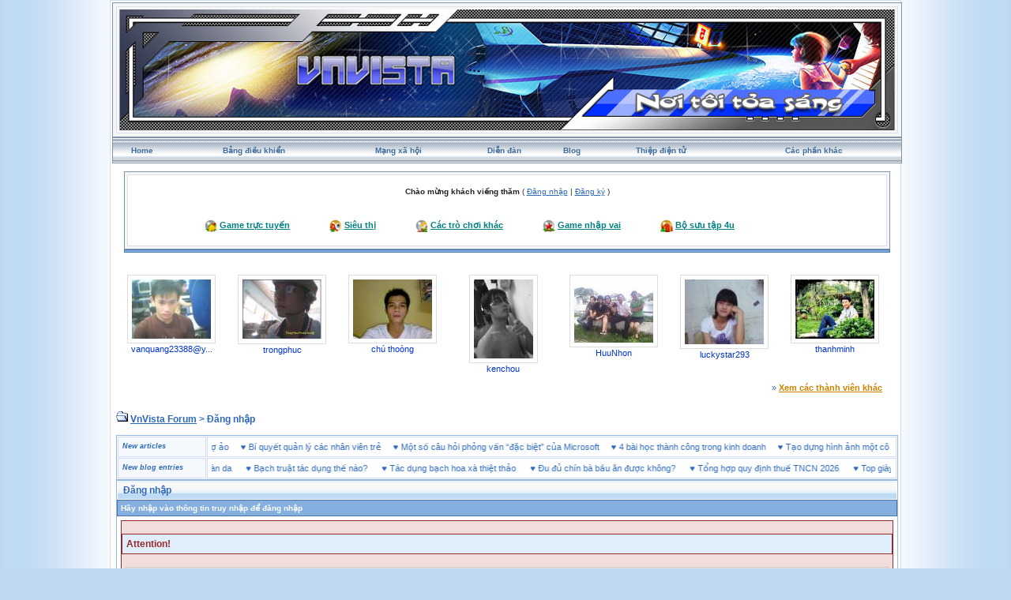

--- FILE ---
content_type: text/html; charset=UTF-8
request_url: http://vnvista.com/forums/index.php?s=a48682151917300949c3e8236c1f3eaa&act=Login&CODE=00
body_size: 7141
content:
<!DOCTYPE html PUBLIC "-//W3C//DTD HTML 4.01 Transitional//EN">
<html xml:lang="en" lang="en" xmlns="http://www.w3.org/1999/xhtml">
<head> 
<meta http-equiv="content-type" content="text/html; charset=UTF-8" />
<meta name="keywords" content="mang xa hoi, choi game, viet blog, cong dong, ket ban, giai tri, giao luu, tao blog mien phi, dien dan, tin tuc, tro choi, game online, forums" />
<meta name="description" content="Mạng xã hội Việt Nam, tạo blog, kết bạn, giải trí, chơi game online, xem phim, nghe nhạc, trò chơi miễn phí, tin tức, chia sẻ hình ảnh, giao lưu trực tuyến">
<meta name="robots" content="index,follow">
<title>Đăng nhập</title>

 
<style type="text/css" media="all">
	@import url(https://vnvista.com/forums/stylesheet.css);
</style>

<script type="text/javascript" src="https://ajax.googleapis.com/ajax/libs/jquery/1.4.2/jquery.min.js"></script>

<script type="text/javascript">
$(function() {
$('#head_text').hide();
});
</script>



</head>
 
<body onLoad="ImagesResize()">
 

<div id="ipbwrapper">

<table style="width:100%" align="center"><tr><td style="padding:0px">

<!--ipb.javascript.start-->
<script type="text/javascript">
<!--
 var ipb_var_st       = "";
 var ipb_lang_tpl_q1  = "Hãy nhập trang cần tới giữa 1 và";
 var ipb_var_s        = "38b1f6a2e2381005a5fa6076a1bcb85e";
 var ipb_var_phpext   = "php";
 var ipb_var_base_url = "https://vnvista.com/forums/index.php?s=38b1f6a2e2381005a5fa6076a1bcb85e&amp;";
 var ipb_input_f      = "";
 var ipb_input_t      = "";
 var ipb_input_p      = "";
 var ipb_var_cookieid = "";
 var ipb_var_cookie_domain = "";
 var ipb_var_cookie_path   = "/";
 //-->
</script>
<script type="text/javascript" src='jscripts/ipb_global.js'></script>
<script type="text/javascript" src='jscripts/vbulletin_menu.js'></script>
<script type="text/javascript" src='jscripts/him.js'></script>
<!--ipb.javascript.end-->

<!-- begin logo-->
<table  align="center" class="border1"><tr><td align="left" valign="top"  style="padding: 0px;"><table width="100%" align="center" class="border2"><tr><td align="left" valign="top" style="padding: 1px;"><table width="100%" align="center" border="0" cellpadding="0" cellspacing="0" class="navborder"><tr><td align="left" valign="top" width="100%" style="padding: 0px;">

	<div style="position:absolute;">
		<embed src="https://vnvista.com/forums/images/snow.swf" width="240px" height="120px" quality="high" pluginspage="http://www.macromedia.com/go/getflashplayer" type="application/x-shockwave-flash" menu="false" wmode="transparent"></embed>
	</div>
	<a href="https://vnvista.com/forums"><img src='https://vnvista.com/forums/images/1024.jpg' width='980' height='153'></a>
</td></tr></table> </td> </tr> </table> </td> </tr> </table>
<!-- end logo-->

<!-- nav buttons bar ############ -->
<div align="center">
<table style="background-image:url(style_images/cobalt/hy_nav_back.gif); border-top-width:0px" cellpadding="0" cellspacing="0" border="0" width="100%" align="center" class="navborder">
	<tr align="center">


		<td height="33" class="hnav" style="padding: 0px;"><a href="../">Home</a></td>

		<td class="hnav" style="padding: 0px;"><a href="https://vnvista.com/forums/index.php?s=38b1f6a2e2381005a5fa6076a1bcb85e&amp;act=UserCP">Bảng điều khiển</a></td>

		<td class="hnav" style="padding: 0px;"><a href="/mangxahoi">Mạng xã hội</a></td>

		<td class="hnav" style="padding: 0px;"><a href="https://vnvista.com/forums/index.php?s=38b1f6a2e2381005a5fa6076a1bcb85e&amp;act=idx">Diễn đàn</a></td>

		<td class="hnav" style="padding: 0px;"><a href="/blog">Blog</a></td>

		<td class="hnav" style="padding: 0px;"><a href="https://vnvista.com/forums/index.php?s=38b1f6a2e2381005a5fa6076a1bcb85e&amp;automodule=network&cmd=ecard">Thiệp điện tử</a></td>

        <td class="hnav" style="padding: 0px;"><!--IBF.RULES--></td>
        <td class="hnav" style="padding: 0px;"><!--IBF.CHATLINK--></td>
        <td class="hnav" style="padding: 0px;"><!--IBF.TSLLINK--></td>
		<td class="hnav" id="toplinks"><a href="#toplinks">Các phần khác <script type="text/javascript">vbmenu_register("toplinks");</script></a></td>
		<!--IBF.CHATLINK--><!--IBF.TSLLINK-->

<div id="toplinks_menu" style="display:none; width:100px" align="left">
<span style="font-size:5pt">&nbsp;</span><br />
<div class="borderwrap">
<div class="maintitle">Các phần khác</div>
 <div>- <a href='https://vnvista.com/forums/index.php?s=38b1f6a2e2381005a5fa6076a1bcb85e&amp;act=wb' style="text-decoration:none">Ước nguyện</a></div>
 <div class="row2">- <a href='https://vnvista.com/forums/index.php?s=38b1f6a2e2381005a5fa6076a1bcb85e&amp;act=mf' style="text-decoration:none">Kết bạn</a></div>
 <div>- <a href='https://vnvista.com/forums/index.php?s=38b1f6a2e2381005a5fa6076a1bcb85e&amp;act=cpages' style="text-decoration:none">Thư viện</a></div>
 <div class="row2" style="color:#2b5c8d">- <a href="https://vnvista.com/forums/index.php?s=38b1f6a2e2381005a5fa6076a1bcb85e&amp;act=Search&amp;f=" style="text-decoration:none">Tìm kiếm</a></div>
 <div>- <a href="https://vnvista.com/forums/index.php?s=38b1f6a2e2381005a5fa6076a1bcb85e&amp;act=Members" style="text-decoration:none">Thành viên</a></div>
 <div class="row2" style="color:#2b5c8d">- <a href="https://vnvista.com/forums/index.php?s=38b1f6a2e2381005a5fa6076a1bcb85e&amp;act=calendar" style="text-decoration:none">Sổ lịch</a></div>
 <div>- <a href="https://vnvista.com/forums/index.php?s=38b1f6a2e2381005a5fa6076a1bcb85e&amp;act=Help" style="text-decoration:none">Trợ giúp</a></div>
</div>
</div>

	</tr>
</table>
</div>
<!-- / nav buttons bar ############ -->


	<div align="center">

		<div class="page" style="width:99%; text-align:left">
			<div style="padding:0px 10px 0px 10px">


<div style="padding: 5px;"></div>
    <table width="100%" border="0" class="border3"><tr><td style="padding:0px">
 <table width="100%" border="0" class="border4"><tr><td><div id="userlinksguest">
	<p class="pcen"><b>Chào mừng khách viếng thăm</b> ( <a href="https://vnvista.com/forums/index.php?s=38b1f6a2e2381005a5fa6076a1bcb85e&amp;act=Login&amp;CODE=00">Đăng nhập</a> | <a href="https://vnvista.com/forums/index.php?s=38b1f6a2e2381005a5fa6076a1bcb85e&amp;act=Reg&amp;CODE=00">Đăng ký</a> )	</p>
</div>

<div class="forum_entertain_list">
	<ul>
		<li><img src="style_images/cobalt/ico1.ico" /> <a href='https://vnvista.com/forums/index.php?s=38b1f6a2e2381005a5fa6076a1bcb85e&amp;act=Arcade'>Game trực tuyến</a></li>
		<li><img src="style_images/cobalt/ico2.ico" /> <a href="javascript:;" rel="sieuthi">Siêu thị</a></li>
		<li><img src="style_images/cobalt/ico3.ico" /> <a href="javascript:;" rel="othergames">Các trò chơi khác</a></li>
		<li><img src="style_images/cobalt/ico4.ico" /> <a href="javascript:;" rel="inferno">Game nhập vai</a></li>
		<li><img src="style_images/cobalt/ico5.ico" /> <a href="/4u">Bộ sưu tập 4u</i></a></li>
	</ul>
	<br clear="all" />
</div>

<div id="inferno" style="display: none;">
<div id="rpg" style="padding:5px 0 5px 0;"  align="justify">
		&nbsp;&nbsp;&nbsp;<img src="html/Inferno/images/bank.gif" align="middle" /> <a href='https://vnvista.com/forums/index.php?s=38b1f6a2e2381005a5fa6076a1bcb85e&amp;act=rpg'>Shop</a>&nbsp; &nbsp;
		<img src="html/Inferno/images/gold.gif" align="middle" /> <a href='https://vnvista.com/forums/index.php?s=38b1f6a2e2381005a5fa6076a1bcb85e&amp;act=rpg&code=sendm'>Chuyển nhượng</a>&nbsp;&nbsp;
		<img src="html/Inferno/images/add.gif" align="middle" /> <a href='https://vnvista.com/forums/index.php?s=38b1f6a2e2381005a5fa6076a1bcb85e&amp;act=rpg&code=Heal'>Khu điều dưỡng</a>&nbsp;&nbsp;
		<img src="html/Inferno/images/broadsword.gif" align="middle" /> <a href='https://vnvista.com/forums/index.php?s=38b1f6a2e2381005a5fa6076a1bcb85e&amp;act=rpg&code=VAB'>Đấu trường</a>&nbsp;&nbsp;
		<img src="html/Inferno/images/gold.gif" /> <a href='https://vnvista.com/forums/index.php?s=38b1f6a2e2381005a5fa6076a1bcb85e&amp;act=rpg&code=Lottery'>Xổ số</a>&nbsp;&nbsp;
		<img src="html/pokemons/icons/shop_yellow.gif" align="middle" height="19" width="20" /> <a href='https://vnvista.com/forums/index.php?s=38b1f6a2e2381005a5fa6076a1bcb85e&amp;act=rpg&code=Store'>Kho đồ</a>&nbsp;&nbsp;
		<img src="html/Inferno/images/hat.gif" align="middle" /> <a href='https://vnvista.com/forums/index.php?s=38b1f6a2e2381005a5fa6076a1bcb85e&amp;act=rpg&code=ViewJobs'>Việc làm</a>&nbsp;&nbsp;
		<img src="html/pokemons/icons/Timberball.gif" align="middle" width="19" /> <a href='https://vnvista.com/forums/index.php?s=38b1f6a2e2381005a5fa6076a1bcb85e&amp;act=rpg&code=Equip'>Trang bị</a>&nbsp;&nbsp;
	<br />
	</div>
	<div id="rpg" style="padding:2px 0 2px 0;" align="left">
		&nbsp;&nbsp;&nbsp;<img src="html/Inferno/images/nganhang.gif" align="middle" /> <a href='https://vnvista.com/forums/index.php?s=38b1f6a2e2381005a5fa6076a1bcb85e&amp;act=rpg&code=Bank'>Ngân hàng</a>&nbsp;&nbsp;&nbsp;
		<img src="html/pokemons/icons/Repeatball.gif" align="middle" width="19" /> <a href='https://vnvista.com/forums/index.php?s=38b1f6a2e2381005a5fa6076a1bcb85e&amp;act=rpg&code=Synthesis'>Tổng hợp</a>&nbsp;&nbsp;&nbsp;
		<img src="html/Inferno/images//griffinhelm.gif" align="middle" /><a href='https://vnvista.com/forums/index.php?s=38b1f6a2e2381005a5fa6076a1bcb85e&amp;act=rpg&code=Clans'>Bộ tộc</a> &nbsp;&nbsp;&nbsp;
		<img src="html/Inferno/images/reid1.gif" align="middle" /> <a href='https://vnvista.com/forums/index.php?s=38b1f6a2e2381005a5fa6076a1bcb85e&amp;act=rpg&code=AdventureMode'>Thám hiểm</a>&nbsp;&nbsp;&nbsp;
		<img src="html/Inferno/images//atb_calendar.gif" align="middle" /><a href='https://vnvista.com/forums/index.php?s=38b1f6a2e2381005a5fa6076a1bcb85e&amp;act=rpg&code=Stats'>Thông tin RPG</a>&nbsp;&nbsp;&nbsp;
		<img src="html/Inferno/images/atb_help.gif" align="middle" /><a href='https://vnvista.com/forums/index.php?s=38b1f6a2e2381005a5fa6076a1bcb85e&amp;act=rpg&code=Help'>Trợ giúp RPG</a>

	<br />
	</div>
</div>

	<div id="othergames" style="display: none;">
	<div id="rpg" style="margin:5 0 5 0;" align="center">
	&nbsp;&nbsp;<img src="images/cotoan.png" align="middle"/> <a href='http://cotoan.vnvista.com'>Cờ toán</a>&nbsp;&nbsp;&nbsp;
	&nbsp;&nbsp;<img src="images/pokemonlogo.gif" align="middle"/> <a href='https://vnvista.com/forums/index.php?s=38b1f6a2e2381005a5fa6076a1bcb85e&amp;act=pokemons'>Pokemon</a>&nbsp;&nbsp;&nbsp;
	&nbsp;&nbsp;<img src="html/Inferno/images/casino.gif" align="middle" /> <a href='https://vnvista.com/forums/index.php?s=38b1f6a2e2381005a5fa6076a1bcb85e&amp;act=casino' target='_blank'>VnVista Casino</a>&nbsp;&nbsp;&nbsp;
	<img src="html/Inferno/images/xoso.gif" align="middle" /> <a href='https://vnvista.com/forums/index.php?s=38b1f6a2e2381005a5fa6076a1bcb85e&amp;act=p_lottery'>Xổ Số</a>&nbsp;&nbsp;&nbsp;
	<img src="html/Inferno/images/danhbac.gif" align="middle" /> <a href='https://vnvista.com/forums/index.php?s=38b1f6a2e2381005a5fa6076a1bcb85e&amp;act=danhbac' target="_blank">Đánh bạc</a>&nbsp;&nbsp;&nbsp;
	</div>
	</div>


	<div id="sieuthi" style="display: none;" align="center">
	<div id="rpg"  style="padding:5px 0 5px 0;" align="center">
	 <img src="http://img138.imageshack.us/img138/9393/button4bo.gif" /> <a href="https://vnvista.com/forums/index.php?s=38b1f6a2e2381005a5fa6076a1bcb85e&amp;act=shop">Siêu thị</a> &nbsp;&nbsp;&nbsp;&nbsp;&nbsp;&nbsp;&nbsp;&nbsp;&nbsp;&nbsp;

 <img src="http://img138.imageshack.us/img138/9393/button4bo.gif" /> <a href="https://vnvista.com/forums/index.php?s=38b1f6a2e2381005a5fa6076a1bcb85e&amp;act=bank">Ngân hàng</a>&nbsp;&nbsp;&nbsp;&nbsp;&nbsp;&nbsp;&nbsp;&nbsp;&nbsp;&nbsp;

 <img src="http://img138.imageshack.us/img138/9393/button4bo.gif" /> <a href="https://vnvista.com/forums/index.php?s=38b1f6a2e2381005a5fa6076a1bcb85e&amp;act=auction">Đấu giá</a>
	</div>
	</div>



</td></tr></table>
</td></tr></table>
      <!-- bottom table setup -->
    <table width="100%" class="thead" cellpadding="0" cellspacing="0">
      <tr>
        <td width="100%" style="padding:0px"><img src="style_images/cobalt/spacer.gif" height="2" alt=" " border="0" /></td>
      </tr>
    </table>
   <!-- End bottom table setup -->
   </div>

<!--GFMESSAGE-->
<br /><br />

<div class="forum_featured_profile_row">
	<div class="forum_featured_profile">
		<a href="/hi/24035" class="forum_profile_border"><img src="https://vnvista.com/forums/gallery/1173936749/tn_gallery_24035__8083.jpg" alt="vanquang23388@yahoo.com" /></a><br />
		<a href="/hi/24035">vanquang23388@y...</a>
	</div>
	<div class="forum_featured_profile">
		<a href="/hi/25030" class="forum_profile_border"><img src="https://vnvista.com/forums/gallery/1174591978/tn_gallery_25030__905.jpg" alt="trongphuc" /></a><br />
		<a href="/hi/25030">trongphuc</a>
	</div>
	<div class="forum_featured_profile">
		<a href="/hi/31621" class="forum_profile_border"><img src="https://vnvista.com/forums/gallery/1193641200/tn_gallery_31621__136753.jpg" alt="chú thoòng" /></a><br />
		<a href="/hi/31621">chú thoòng</a>
	</div>
	<div class="forum_featured_profile">
		<a href="/hi/36891" class="forum_profile_border"><img src="https://vnvista.com/forums/gallery/1224580308/tn_gallery_36891__855.jpg" alt="kenchou" /></a><br />
		<a href="/hi/36891">kenchou</a>
	</div>
	<div class="forum_featured_profile">
		<a href="/hi/46513" class="forum_profile_border"><img src="https://vnvista.com/forums/gallery/1282976724/tn_gallery_46513__58959.jpg" alt="HuuNhon" /></a><br />
		<a href="/hi/46513">HuuNhon</a>
	</div>
	<div class="forum_featured_profile">
		<a href="/hi/46992" class="forum_profile_border"><img src="https://vnvista.com/forums/gallery/1286759272/tn_gallery_46992__11746.jpg" alt="luckystar293" /></a><br />
		<a href="/hi/46992">luckystar293</a>
	</div>
	<div class="forum_featured_profile">
		<a href="/hi/53178" class="forum_profile_border"><img src="https://vnvista.com/forums/gallery/1311315589/tn_gallery_53178__55127.jpg" alt="thanhminh" /></a><br />
		<a href="/hi/53178">thanhminh</a>
	</div>	<br clear="all" />
	<div class="other_members">
		&raquo; <a href="/mangxahoi">Xem các thành viên khác</a>
	</div>
</div>
<br />




<div id="navstrip"><img src='style_images/cobalt/nav.gif' border='0'  alt='&gt;' />&nbsp;<a href='https://vnvista.com/forums/index.php?s=38b1f6a2e2381005a5fa6076a1bcb85e&amp;act=idx'>VnVista Forum</a>&nbsp;>&nbsp;Đăng nhập</div>
<div class="borderwrap marquee-ticker">
<table cellspacing="1">
	<tr>
		<td class="row2" width="100"> <span class="postdetails"><b><i>New articles</i></b> </span> </td>
		<td class='row1'><MARQUEE 'behavior='scroll' direction='right' scrollamount='6' width='860' onmouseover='this.stop()' onmouseout='this.start()'> &hearts; <a href="http://vnvista.com/article596.html">Năng lực quản lý: nhân tố thứ năm</a>&nbsp; &nbsp; &nbsp;&hearts; <a href="http://vnvista.com/article595.html">Lựa chọn mục tiêu cuộc đời</a>&nbsp; &nbsp; &nbsp;&hearts; <a href="http://vnvista.com/article594.html">10 bí quyết cân bằng công việc và gia đình</a>&nbsp; &nbsp; &nbsp;&hearts; <a href="http://vnvista.com/article593.html">Cô đơn trên mạng</a>&nbsp; &nbsp; &nbsp;&hearts; <a href="http://vnvista.com/article592.html">Chứng khoán: Giấc mơ và ác mộng</a>&nbsp; &nbsp; &nbsp;&hearts; <a href="http://vnvista.com/article591.html">Tám</a>&nbsp; &nbsp; &nbsp;&hearts; <a href="http://vnvista.com/article590.html">Những tính năng của blog VnVista</a>&nbsp; &nbsp; &nbsp;&hearts; <a href="http://vnvista.com/article589.html">Các mạng xã hội thống trị Google</a>&nbsp; &nbsp; &nbsp;&hearts; <a href="http://vnvista.com/article588.html">Điều gì tạo nên một giám đốc công nghệ thông tin giỏi?</a>&nbsp; &nbsp; &nbsp;&hearts; <a href="http://vnvista.com/article587.html">Cố gắng xóa bỏ những ấn tượng xấu</a>&nbsp; &nbsp; &nbsp;&hearts; <a href="http://vnvista.com/article586.html">Cần một cách làm ăn mới</a>&nbsp; &nbsp; &nbsp;&hearts; <a href="http://vnvista.com/article585.html">Tiếp thị hướng đến doanh nhân</a>&nbsp; &nbsp; &nbsp;&hearts; <a href="http://vnvista.com/article584.html">Đưa cửa hàng thật lên chợ ảo</a>&nbsp; &nbsp; &nbsp;&hearts; <a href="http://vnvista.com/article583.html">Bí quyết quản lý các nhân viên trẻ</a>&nbsp; &nbsp; &nbsp;&hearts; <a href="http://vnvista.com/article582.html">Một số câu hỏi phỏng vấn “đặc biệt” của Microsoft</a>&nbsp; &nbsp; &nbsp;&hearts; <a href="http://vnvista.com/article581.html">4 bài học thành công trong kinh doanh</a>&nbsp; &nbsp; &nbsp;&hearts; <a href="http://vnvista.com/article580.html">Tạo dựng hình ảnh một cô gái trẻ chuyên nghiệp</a>&nbsp; &nbsp; &nbsp;&hearts; <a href="http://vnvista.com/article579.html">Góc “khác” của thế giới online đêm</a>&nbsp; &nbsp; &nbsp;&hearts; <a href="http://vnvista.com/article578.html">Phong cách người Mỹ</a>&nbsp; &nbsp; &nbsp;&hearts; <a href="http://vnvista.com/article577.html">Chỉ nghĩ đến tiền cũng làm người ta ích kỷ</a>&nbsp; &nbsp; &nbsp; </MARQUEE></td>
 	</tr>
 	<tr>
 		<td class="row2" width="100"> <span class="postdetails"> <b><i>New blog entries</i></b></span> </td>
  		<td class='row1'><MARQUEE style='behavior='scroll' direction='left' scrollamount='6' width='860' onmouseover='this.stop()' onmouseout='this.start()'>  &hearts; <a href='https://vnvista.com/forums/index.php?s=38b1f6a2e2381005a5fa6076a1bcb85e&amp;automodule=blog&blogid=30019&cmd=showentry&eid=236683'>Chia sẻ khi mua giày bảo hộ tại Đà Nẵng</a> &nbsp; &nbsp; &nbsp;&hearts; <a href='https://vnvista.com/forums/index.php?s=38b1f6a2e2381005a5fa6076a1bcb85e&amp;automodule=blog&blogid=30140&cmd=showentry&eid=236682'>Công ty cung cấp bảo hộ lao động tại Bình Dương</a> &nbsp; &nbsp; &nbsp;&hearts; <a href='https://vnvista.com/forums/index.php?s=38b1f6a2e2381005a5fa6076a1bcb85e&amp;automodule=blog&blogid=23099&cmd=showentry&eid=236681'>Lợi ích của chiết xuất tơ tằm cho làn da</a> &nbsp; &nbsp; &nbsp;&hearts; <a href='https://vnvista.com/forums/index.php?s=38b1f6a2e2381005a5fa6076a1bcb85e&amp;automodule=blog&blogid=23099&cmd=showentry&eid=236680'>Bạch truật tác dụng thế nào?</a> &nbsp; &nbsp; &nbsp;&hearts; <a href='https://vnvista.com/forums/index.php?s=38b1f6a2e2381005a5fa6076a1bcb85e&amp;automodule=blog&blogid=23099&cmd=showentry&eid=236679'>Tác dụng bạch hoa xà thiệt thảo</a> &nbsp; &nbsp; &nbsp;&hearts; <a href='https://vnvista.com/forums/index.php?s=38b1f6a2e2381005a5fa6076a1bcb85e&amp;automodule=blog&blogid=23099&cmd=showentry&eid=236678'>Đu đủ chín bà bầu ăn được không?</a> &nbsp; &nbsp; &nbsp;&hearts; <a href='https://vnvista.com/forums/index.php?s=38b1f6a2e2381005a5fa6076a1bcb85e&amp;automodule=blog&blogid=25989&cmd=showentry&eid=236677'>Tổng hợp quy định thuế TNCN 2026</a> &nbsp; &nbsp; &nbsp;&hearts; <a href='https://vnvista.com/forums/index.php?s=38b1f6a2e2381005a5fa6076a1bcb85e&amp;automodule=blog&blogid=30022&cmd=showentry&eid=236676'>Top giày bảo hộ tại Hà Nội được đánh giá cao</a> &nbsp; &nbsp; &nbsp;&hearts; <a href='https://vnvista.com/forums/index.php?s=38b1f6a2e2381005a5fa6076a1bcb85e&amp;automodule=blog&blogid=30019&cmd=showentry&eid=236675'>Kinh nghiệm mua giày bảo hộ tại Đà Nẵng</a> &nbsp; &nbsp; &nbsp;&hearts; <a href='http://vnvista.com/vietucplast/hat-nhua-nguyen-sinh-trong-san-xuat-linh-kien-236674'>Hạt Nhựa Nguyên Sinh Trong Sản Xuất Linh Kiện</a> &nbsp; &nbsp; &nbsp;&hearts; <a href='http://vnvista.com/nguyenvanquyen/lavie-350ml-%E2%80%93-lua-chon-linh-hoat-hang-ngay-236673'>LaVie 350ml – Lựa chọn linh hoạt hằng ngày</a> &nbsp; &nbsp; &nbsp;&hearts; <a href='http://vnvista.com/nguyenvanquyen/lavie-350ml-%E2%80%93-giai-phap-nuoc-uong-tien-loi-236672'>LaVie 350ml – Giải pháp nước uống tiện lợi</a> &nbsp; &nbsp; &nbsp;&hearts; <a href='http://vnvista.com/nguyenvanquyen/thung-nuoc-lavie-350ml-dung-cho-van-phong-236671'>Thùng nước LaVie 350ml dùng cho văn phòng</a> &nbsp; &nbsp; &nbsp;&hearts; <a href='http://vnvista.com/nguyenvanquyen/lavie-350ml-giu-vi-the-thi-truong-236670'>LaVie 350ml giữ vị thế thị trường</a> &nbsp; &nbsp; &nbsp;&hearts; <a href='http://vnvista.com/nguyenvanquyen/thung-lavie-350ml-tien-loi-de-dung-236669'>Thùng LaVie 350ml tiện lợi, dễ dùng</a> &nbsp; &nbsp; &nbsp;&hearts; <a href='http://vnvista.com/nguyenvanquyen/thung-lavie-350ml-duoc-doanh-nghiep-uu-tien-236668'>Thùng LaVie 350ml được doanh nghiệp ưu tiên</a> &nbsp; &nbsp; &nbsp;&hearts; <a href='http://vnvista.com/nguyenvanquyen/nuoc-lavie-chai-nho-350ml-tien-loi-236667'>Nước LaVie chai nhỏ 350ml tiện lợi</a> &nbsp; &nbsp; &nbsp;&hearts; <a href='http://vnvista.com/quachlangchuong/nuoc-suoi-lavie-350ml-dung-linh-hoat-236666'>Nước suối LaVie 350ml dùng linh hoạt</a> &nbsp; &nbsp; &nbsp;&hearts; <a href='http://vnvista.com/quachlangchuong/nuoc-lavie-binh-20-lit-cho-nhu-cau-dai-han-236665'>Nước LaVie bình 20 lít cho nhu cầu dài hạn</a> &nbsp; &nbsp; &nbsp;&hearts; <a href='http://vnvista.com/quachlangchuong/nuoc-lavie-20l-dung-hang-ngay-236664'>Nước LaVie 20L dùng hằng ngày</a> &nbsp; &nbsp; &nbsp;  </MARQUEE></td>
  	</tr>
</table>
</div> 

<!--IBF.NEWPMBOX-->
<script language='JavaScript' type="text/javascript">
<!--
function ValidateForm() {
	var Check = 0;
	if (document.LOGIN.UserName.value == '') { Check = 1; }
	if (document.LOGIN.PassWord.value == '') { Check = 1; }
	if (Check == 1) {
		alert("Hãy nhập đầy đủ thông tin truy nhập cần thiết trước khi tiếp tục");
		return false;
	} else {
		document.LOGIN.submit.disabled = true;
		return true;
	}
}
//-->
</script> 
<form action="https://vnvista.com/forums/index.php?s=38b1f6a2e2381005a5fa6076a1bcb85e&amp;act=Login&amp;CODE=01" method="post" name="LOGIN" onsubmit="return ValidateForm()">
	<input type="hidden" name="referer" value="" />
	<div class="borderwrap">
		<div class="maintitle">&nbsp;Đăng nhập</div>
		<div class="formsubtitle">Hãy nhập vào thông tin truy nhập để đăng nhập</div>
		<div class="errorwrap">
			<h4>Attention!</h4>
			<p>Bạn phải đăng ký tài khoản để truy nhập vào diễn đàn.<br>Nếu bạn chưa có tài khoản bạn có thể click vào mục <b>đăng ký</b> ở phía trên !</p>
			<p><b>Quên mật khẩu! <a href="https://vnvista.com/forums/index.php?act=Reg&amp;CODE=10">Nhấn vào đây!</a></b></p>
		</div>
		<table cellspacing="1">
			<tr>
				<td width="60%" valign="top">
					<fieldset>
						<legend><b>Đăng nhập</b></legend>
						<table cellspacing="1">
							<tr><td width="50%"><b>Địa chỉ email</b></td>
								<td width="50%"><input type="text" size="25" value="" maxlength="64" name="UserName" class="forminput" /></td>							</tr>
							<tr>
								<td width="50%"><b>Mật khẩu của bạn</b></td>
								<td width="50%"><input type="password" size="25" name="PassWord" class="forminput" /></td>
							</tr>
						</table>
					</fieldset>
				</td>
				<td width="40%" valign="top">
					<fieldset>
						<legend><b>Tuỳ chọn</b></legend>
						<table cellspacing="1">
							<tr>
								<td width="10%"><input type="checkbox" name="CookieDate" value="1" checked="checked" /></td>
								<td width="90%"><b>Ghi nhớ?</b><br /><span class="desc">Không khuyến khích khi sử dụng vi tính chung</span></td>
							</tr>
							<tr>
								<td width="10%"><input type="checkbox" name="Privacy" value="1" /></td>
								<td width="90%"><b>Ẩn sau khi đăng nhập</b><br /><span class="desc">Khi đề tên tài khoản trong danh sách truy cập</span></td>
							</tr>
						</table>
					</fieldset>
				</td>
			</tr>
			<tr>
				<td class="formbuttonrow" colspan="2"><input class="button" type="submit" name="submit" value="Đăng nhập" /></td>
			</tr>
			<tr>
				<td class="catend" colspan="2"><!-- no content --></td>
			</tr>
		</table>
	</div>
</form><!--TASK--><img src='/forums/index.php?act=task' border='0' height='1' width='1' alt='' /><!--ETASK-->

<!-- Copyright Information -->
        				  <div align='center' class='copyright'>
        				  	Invision Power Board 2.0.2 &copy; 2026 &nbsp;IPS, Inc.
        				  	<br />Licensed to: VnVista.com
						  </div>
        				   <!-- / Copyright -->
						  

<table cellspacing="0">
	<tr>
		<td width="45%" style="padding:0px">
			
			<!--Language disabled
				
			-->
		</td>
		<td width="10%" align="center" nowrap="nowrap" style="padding:0px"><a href="lofiversion/index.php"><b>Bản Rút Gọn</b></a></td>
		<td width="45%" align="right" nowrap="nowrap" style="padding:0px">Bây giờ là: 1st February 2026 - 08:31 AM</td>
	</tr>
</table>




<table width="100%"  class="thead" cellpadding="0" cellspacing="0">
  <tr align="left">
    <td width="58" height="38" valign="top" align="left" style="padding:0px"><a href="javascript:scroll(0,0);"><img src="style_images/cobalt/footer_top.gif" width="58" height="38" border="0" alt="" /></a></td>
    <td width="15" align="center" valign="middle" style="padding:0px"><img src="style_images/cobalt/spacer.gif" width="20" height="38" border="0" alt="" /></td>
    <td width="100%" align="center" valign="middle" style="padding:0px;color:#fff">
		<a href="http://vnvista.com/forums" rel="nofollow">Home</a>
		| <a href="/mangxahoi" rel="nofollow">Mạng xã hội</a>
		| <a href="/blog" rel="nofollow">Blog</a>
		| <a href="https://vnvista.com/forums/index.php?s=38b1f6a2e2381005a5fa6076a1bcb85e&amp;automodule=network&cmd=ecard" rel="nofollow">Thiệp điện tử</a>
		| <a href="https://vnvista.com/forums/index.php?s=38b1f6a2e2381005a5fa6076a1bcb85e&amp;act=Search&amp;f=" rel="nofollow">Tìm kiếm</a>
		| <a href="https://vnvista.com/forums/index.php?s=38b1f6a2e2381005a5fa6076a1bcb85e&amp;act=Members" rel="nofollow">Thành viên</a>
		| <a href="https://vnvista.com/forums/index.php?s=38b1f6a2e2381005a5fa6076a1bcb85e&amp;act=calendar" rel="nofollow">Sổ lịch</a>
  </td>

  </tr>
</table>
</div></div>
</td>
  </tr>
</table>
<!-- /content area table -->

</div>

<script type="text/javascript">vBulletin_init();</script>

<script src="https://www.google-analytics.com/urchin.js" type="text/javascript">
</script>
<script type="text/javascript">
_uacct = "UA-362619-1";
urchinTracker();
</script>

<script defer src="https://static.cloudflareinsights.com/beacon.min.js/vcd15cbe7772f49c399c6a5babf22c1241717689176015" integrity="sha512-ZpsOmlRQV6y907TI0dKBHq9Md29nnaEIPlkf84rnaERnq6zvWvPUqr2ft8M1aS28oN72PdrCzSjY4U6VaAw1EQ==" data-cf-beacon='{"version":"2024.11.0","token":"eb422a546d6a4eef9b7e53410e7604f3","r":1,"server_timing":{"name":{"cfCacheStatus":true,"cfEdge":true,"cfExtPri":true,"cfL4":true,"cfOrigin":true,"cfSpeedBrain":true},"location_startswith":null}}' crossorigin="anonymous"></script>
</body> 
</html>